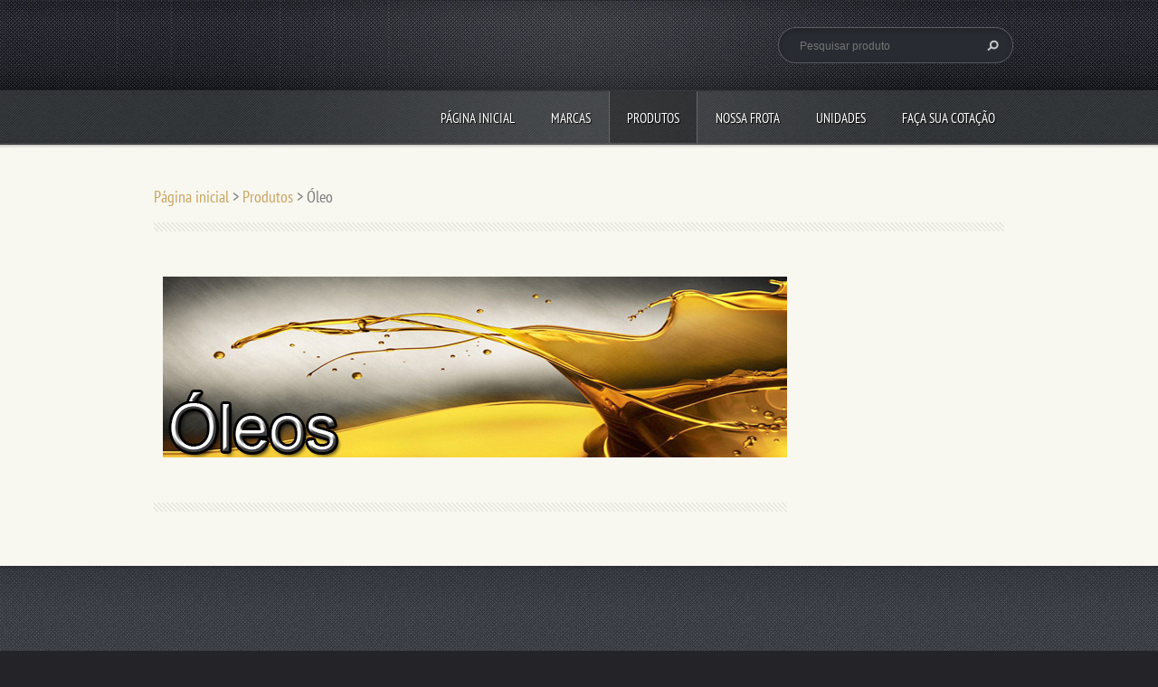

--- FILE ---
content_type: text/html; charset=UTF-8
request_url: https://santoandrelubrificantes.webnode.page/produtos/oleo/
body_size: 6981
content:
<!doctype html>
<!--[if lt IE 7]> <html class="lt-ie10 lt-ie9 lt-ie8 lt-ie7" lang="pt-br"> <![endif]-->
<!--[if IE 7]>    <html class="lt-ie10 lt-ie9 lt-ie8" lang="pt-br"> <![endif]-->
<!--[if IE 8]>    <html class="lt-ie10 lt-ie9" lang="pt-br"> <![endif]-->
<!--[if IE 9]>    <html class="lt-ie10" lang="pt-br"> <![endif]-->
<!--[if gt IE 9]><!-->
<html lang="pt-br">
<!--<![endif]-->
<head>
  <base href="https://santoandrelubrificantes.webnode.page/">
  <meta charset="utf-8">
  <meta name="description" content="">
  <meta name="keywords" content="">
  <meta name="generator" content="Webnode">
  <meta name="apple-mobile-web-app-capable" content="yes">
  <meta name="apple-mobile-web-app-status-bar-style" content="black">
  <meta name="format-detection" content="telephone=no">
    <link rel="icon" type="image/svg+xml" href="/favicon.svg" sizes="any">  <link rel="icon" type="image/svg+xml" href="/favicon16.svg" sizes="16x16">  <link rel="icon" href="/favicon.ico"><link rel="canonical" href="https://santoandrelubrificantes.webnode.page/produtos/oleo/">
<script type="text/javascript">(function(i,s,o,g,r,a,m){i['GoogleAnalyticsObject']=r;i[r]=i[r]||function(){
			(i[r].q=i[r].q||[]).push(arguments)},i[r].l=1*new Date();a=s.createElement(o),
			m=s.getElementsByTagName(o)[0];a.async=1;a.src=g;m.parentNode.insertBefore(a,m)
			})(window,document,'script','//www.google-analytics.com/analytics.js','ga');ga('create', 'UA-797705-6', 'auto',{"name":"wnd_header"});ga('wnd_header.set', 'dimension1', 'W1');ga('wnd_header.set', 'anonymizeIp', true);ga('wnd_header.send', 'pageview');var pageTrackerAllTrackEvent=function(category,action,opt_label,opt_value){ga('send', 'event', category, action, opt_label, opt_value)};</script>
  <link rel="alternate" type="application/rss+xml" href="http://santoandrelubrificantes.com/rss/all.xml" title="">
<!--[if lte IE 9]><style type="text/css">.cke_skin_webnode iframe {vertical-align: baseline !important;}</style><![endif]-->
  <meta http-equiv="X-UA-Compatible" content="IE=edge">
  <title>Óleo :: Santo André Lubrificantes</title>
  <meta name="viewport" content="width=1100">
  <link rel="stylesheet" href="https://d11bh4d8fhuq47.cloudfront.net/_system/skins/v5/50001099/css/style.css">

				<script type="text/javascript">
				/* <![CDATA[ */
					
					if (typeof(RS_CFG) == 'undefined') RS_CFG = new Array();
					RS_CFG['staticServers'] = new Array('https://d11bh4d8fhuq47.cloudfront.net/');
					RS_CFG['skinServers'] = new Array('https://d11bh4d8fhuq47.cloudfront.net/');
					RS_CFG['filesPath'] = 'https://santoandrelubrificantes.webnode.page/_files/';
					RS_CFG['filesAWSS3Path'] = 'https://53f9d3a8cb.cbaul-cdnwnd.com/421f3324d23d676b3c827d592b37e4a6/';
					RS_CFG['lbClose'] = 'Fechar';
					RS_CFG['skin'] = 'default';
					if (!RS_CFG['labels']) RS_CFG['labels'] = new Array();
					RS_CFG['systemName'] = 'Webnode';
						
					RS_CFG['responsiveLayout'] = 0;
					RS_CFG['mobileDevice'] = 0;
					RS_CFG['labels']['copyPasteSource'] = 'Leia mais:';
					
				/* ]]> */
				</script><style type="text/css">/* <![CDATA[ */#bd8ce9fbd2 {position: absolute;font-size: 13px !important;font-family: "Arial", helvetica, sans-serif !important;white-space: nowrap;z-index: 2147483647;-webkit-user-select: none;-khtml-user-select: none;-moz-user-select: none;-o-user-select: none;user-select: none;}#ittpf8tlq2 {position: relative;top: -14px;}* html #ittpf8tlq2 { top: -11px; }#ittpf8tlq2 a { text-decoration: none !important; }#ittpf8tlq2 a:hover { text-decoration: underline !important; }#gfeb2ie170l {z-index: 2147483647;display: inline-block !important;font-size: 16px;padding: 7px 59px 9px 59px;background: transparent url(https://d11bh4d8fhuq47.cloudfront.net/img/footer/footerButtonWebnodeHover.png?ph=53f9d3a8cb) top left no-repeat;height: 18px;cursor: pointer;}* html #gfeb2ie170l { height: 36px; }#gfeb2ie170l:hover { background: url(https://d11bh4d8fhuq47.cloudfront.net/img/footer/footerButtonWebnode.png?ph=53f9d3a8cb) top left no-repeat; }#ilacf616e2679 { display: none; }#ae8g41jj1pqqi {z-index: 3000;text-align: left !important;position: absolute;height: 88px;font-size: 13px !important;color: #ffffff !important;font-family: "Arial", helvetica, sans-serif !important;overflow: hidden;cursor: pointer;}#ae8g41jj1pqqi a {color: #ffffff !important;}#acdgbjh1fbek {color: #36322D !important;text-decoration: none !important;font-weight: bold !important;float: right;height: 31px;position: absolute;top: 19px;right: 15px;cursor: pointer;}#i05cfp92en { float: right; padding-right: 27px; display: block; line-height: 31px; height: 31px; background: url(https://d11bh4d8fhuq47.cloudfront.net/img/footer/footerButton.png?ph=53f9d3a8cb) top right no-repeat; white-space: nowrap; }#b9dtj636d6fgd { position: relative; left: 1px; float: left; display: block; width: 15px; height: 31px; background: url(https://d11bh4d8fhuq47.cloudfront.net/img/footer/footerButton.png?ph=53f9d3a8cb) top left no-repeat; }#acdgbjh1fbek:hover { color: #36322D !important; text-decoration: none !important; }#acdgbjh1fbek:hover #i05cfp92en { background: url(https://d11bh4d8fhuq47.cloudfront.net/img/footer/footerButtonHover.png?ph=53f9d3a8cb) top right no-repeat; }#acdgbjh1fbek:hover #b9dtj636d6fgd { background: url(https://d11bh4d8fhuq47.cloudfront.net/img/footer/footerButtonHover.png?ph=53f9d3a8cb) top left no-repeat; }#di60l5kn {padding-right: 11px;padding-right: 11px;float: right;height: 60px;padding-top: 18px;background: url(https://d11bh4d8fhuq47.cloudfront.net/img/footer/footerBubble.png?ph=53f9d3a8cb) top right no-repeat;}#dh44d62e4 {float: left;width: 18px;height: 78px;background: url(https://d11bh4d8fhuq47.cloudfront.net/img/footer/footerBubble.png?ph=53f9d3a8cb) top left no-repeat;}* html #gfeb2ie170l { filter: progid:DXImageTransform.Microsoft.AlphaImageLoader(src='https://d11bh4d8fhuq47.cloudfront.net/img/footer/footerButtonWebnode.png?ph=53f9d3a8cb'); background: transparent; }* html #gfeb2ie170l:hover { filter: progid:DXImageTransform.Microsoft.AlphaImageLoader(src='https://d11bh4d8fhuq47.cloudfront.net/img/footer/footerButtonWebnodeHover.png?ph=53f9d3a8cb'); background: transparent; }* html #di60l5kn { height: 78px; background-image: url(https://d11bh4d8fhuq47.cloudfront.net/img/footer/footerBubbleIE6.png?ph=53f9d3a8cb);  }* html #dh44d62e4 { background-image: url(https://d11bh4d8fhuq47.cloudfront.net/img/footer/footerBubbleIE6.png?ph=53f9d3a8cb);  }* html #i05cfp92en { background-image: url(https://d11bh4d8fhuq47.cloudfront.net/img/footer/footerButtonIE6.png?ph=53f9d3a8cb); }* html #b9dtj636d6fgd { background-image: url(https://d11bh4d8fhuq47.cloudfront.net/img/footer/footerButtonIE6.png?ph=53f9d3a8cb); }* html #acdgbjh1fbek:hover #rbcGrSigTryButtonRight { background-image: url(https://d11bh4d8fhuq47.cloudfront.net/img/footer/footerButtonHoverIE6.png?ph=53f9d3a8cb);  }* html #acdgbjh1fbek:hover #rbcGrSigTryButtonLeft { background-image: url(https://d11bh4d8fhuq47.cloudfront.net/img/footer/footerButtonHoverIE6.png?ph=53f9d3a8cb);  }/* ]]> */</style><script type="text/javascript" src="https://d11bh4d8fhuq47.cloudfront.net/_system/client/js/compressed/frontend.package.1-3-108.js?ph=53f9d3a8cb"></script><style type="text/css"></style></head>
<body><!-- div id="wrapper" -->
<div id="wrapper" class="WHEAT">
   <!-- div id="header" -->
   <div id="header">
      <!-- div id="headerMain" -->
      <div id="headerMain">
            <!-- div id="headerMainContent" -->
            <div id="headerMainContent" class="clearfix">
                  <div id="logoZone">
                        <div id="logo"><a href="home/" title="Ir para a página inicial"><span id="rbcSystemIdentifierLogo" style="visibility: hidden;">Santo André Lubrificantes</span></a></div>                        <div id="moto"><span id="rbcCompanySlogan" class="rbcNoStyleSpan"></span></div>
                  </div>
                  <div class="fulltextFormWrapper">
                       
        <div id="fulltextForm">                
		<form action="/search/" method="get" id="fulltextSearch">       
                        <div class="clearfix">
                            <input id="fulltextSearchText" type="text" name="text" value="" placeholder="Pesquisar produto">
                            <button id="fulltextSearchButton" type="submit" class="ir">Pesquisar</button>
                        </div>   
		</form>
        </div>  
		                  </div>
            </div>
            <!-- div id="headerMainContent" -->
      </div>
      <!-- div id="headerMain" -->
      <!-- div id="headerNav" -->
      <div id="headerNav">
          <!-- div id="headerNavContent" -->
          <div id="headerNavContent" class="clearfix">
               <div class="menuWrapper">
                    

    
		<ul class="menu">
	<li class="first">      
      <a href="/home/">         
      Página inicial        
  </a>        
  </li>
	<li>      
      <a href="/marcas/">         
      Marcas        
  </a>        
  </li>
	<li class="open selected">      
      <a href="/produtos/">         
      Produtos        
  </a>        
  
	<ul class="level1">
		<li class="first selected activeSelected">      
      <a href="/produtos/oleo/">         
      Óleo        
  </a>        
  
		<ul class="level2">
			<li class="first">      
      <a href="/produtos/oleos/industrial/">         
      Industrial        
  </a>        
  
			<ul class="level3">
				<li class="first">      
      <a href="/produtos/oleos/industrial/petrobras/">         
      Petrobrás        
  </a>        
  </li>
				<li>      
      <a href="/produtos/oleos/industrial/ipiranga/">         
      Ipiranga        
  </a>        
  </li>
				<li>      
      <a href="/produtos/oleos/industrial/rocol/">         
      Rocol        
  </a>        
  </li>
				<li>      
      <a href="/produtos/oleos/industrial/texaco/">         
      Texaco        
  </a>        
  </li>
				<li>      
      <a href="/produtos/oleos/industrial/shell/">         
      Shell        
  </a>        
  </li>
				<li class="last">      
      <a href="/produtos/oleos/industrial/mobil/">         
      Mobil        
  </a>        
  </li>
			</ul>
			</li>
			<li>      
      <a href="/produtos/oleos/automotivo/">         
      Automotivo        
  </a>        
  
			<ul class="level3">
				<li class="first">      
      <a href="/produtos/oleos/automotivo/petrobras/">         
      Petrobrás        
  </a>        
  </li>
				<li>      
      <a href="/produtos/oleos/automotivo/ipiranga/">         
      Ipiranga        
  </a>        
  </li>
				<li>      
      <a href="/produtos/oleos/automotivo/texaco/">         
      Texaco        
  </a>        
  </li>
				<li>      
      <a href="/produtos/oleos/automotivo/shell/">         
      Shell        
  </a>        
  </li>
				<li class="last">      
      <a href="/produtos/oleos/automotivo/mobil/">         
      Mobil        
  </a>        
  </li>
			</ul>
			</li>
			<li>      
      <a href="/produtos/oleos/avia%c3%a7%c3%a3o/">         
      Aviação        
  </a>        
  
			<ul class="level3">
				<li class="first">      
      <a href="/produtos/oleos/avia%c3%a7%c3%a3o/petrobras/">         
      Petrobrás        
  </a>        
  </li>
				<li class="last">      
      <a href="/produtos/oleos/avia%c3%a7%c3%a3o/shell/">         
      Shell        
  </a>        
  </li>
			</ul>
			</li>
			<li>      
      <a href="/produtos/oleos/ferroviario/">         
      Ferroviário        
  </a>        
  
			<ul class="level3">
				<li class="first">      
      <a href="/produtos/oleos/ferroviario/petrobras/">         
      Petrobrás        
  </a>        
  </li>
				<li class="last">      
      <a href="/produtos/oleos/ferroviario/texaco/">         
      Texaco        
  </a>        
  </li>
			</ul>
			</li>
			<li class="last">      
      <a href="/produtos/oleos/maritimo/">         
      Marítimo        
  </a>        
  
			<ul class="level3">
				<li class="first">      
      <a href="/produtos/oleos/maritimo/petrobras/">         
      Petrobrás        
  </a>        
  </li>
				<li>      
      <a href="/produtos/oleos/maritimo/ipiranga/">         
      Ipiranga        
  </a>        
  </li>
				<li class="last">      
      <a href="/produtos/oleos/maritimo/texaco/">         
      Texaco        
  </a>        
  </li>
			</ul>
			</li>
		</ul>
		</li>
		<li>      
      <a href="/produtos/graxa/">         
      Graxa        
  </a>        
  
		<ul class="level2">
			<li class="first">      
      <a href="/produtos/outros/industrial/">         
      Industrial        
  </a>        
  
			<ul class="level3">
				<li class="first">      
      <a href="/produtos/outros/industrial/petrobras/">         
      Petrobrás        
  </a>        
  </li>
				<li>      
      <a href="/produtos/outros/industrial/ipiranga/">         
      Ipiranga        
  </a>        
  </li>
				<li>      
      <a href="/produtos/outros/industrial/rocol/">         
      Rocol        
  </a>        
  </li>
				<li>      
      <a href="/produtos/outros/industrial/texaco/">         
      Texaco        
  </a>        
  </li>
				<li>      
      <a href="/produtos/outros/industrial/shell/">         
      Shell        
  </a>        
  </li>
				<li class="last">      
      <a href="/produtos/outros/industrial/mobil/">         
      Mobil        
  </a>        
  </li>
			</ul>
			</li>
			<li>      
      <a href="/produtos/graxa/automotiva/">         
      Automotiva        
  </a>        
  
			<ul class="level3">
				<li class="first">      
      <a href="/produtos/graxa/automotiva/petrobras/">         
      Petrobrás        
  </a>        
  </li>
				<li>      
      <a href="/produtos/graxa/automotiva/ipiranga/">         
      Ipiranga        
  </a>        
  </li>
				<li>      
      <a href="/produtos/graxa/automotiva/texaco/">         
      Texaco        
  </a>        
  </li>
				<li class="last">      
      <a href="/produtos/graxa/automotiva/mobil/">         
      Mobil        
  </a>        
  </li>
			</ul>
			</li>
			<li>      
      <a href="/produtos/graxa/avia%c3%a7%c3%a3o/">         
      Aviação        
  </a>        
  
			<ul class="level3">
				<li class="first last">      
      <a href="/produtos/graxa/avia%c3%a7%c3%a3o/shell/">         
      Shell        
  </a>        
  </li>
			</ul>
			</li>
			<li>      
      <a href="/produtos/graxa/ferroviaria/">         
      Ferroviária        
  </a>        
  
			<ul class="level3">
				<li class="first last">      
      <a href="/produtos/graxa/ferroviaria/texaco/">         
      Texaco        
  </a>        
  </li>
			</ul>
			</li>
			<li class="last">      
      <a href="/produtos/graxa/maritima/">         
      Marítima        
  </a>        
  
			<ul class="level3">
				<li class="first">      
      <a href="/produtos/graxa/maritima/petrobras/">         
      Petrobrás        
  </a>        
  </li>
				<li class="last">      
      <a href="/produtos/graxa/maritima/texaco/">         
      Texaco        
  </a>        
  </li>
			</ul>
			</li>
		</ul>
		</li>
		<li class="last">      
      <a href="/produtos/outros/">         
      Nova linha Henlau        
  </a>        
  </li>
	</ul>
	</li>
	<li>      
      <a href="/nossa-frota/">         
      Nossa Frota        
  </a>        
  </li>
	<li>      
      <a href="/filiais/">         
      Unidades        
  </a>        
  </li>
	<li class="last">      
      <a href="/cotacao/">         
      Faça sua cotação        
  </a>        
  </li>
</ul>   

      <div class="clearfix"></div>     
					
               </div>
          </div>
          <!-- div id="headerNavContent" -->
      </div>
      <!-- div id="headerNav" -->
      <!-- div id="headerShadow" -->
      <div id="headerShadow">
      </div>
      <!-- div id="headerShadow" -->
   </div>
   <!-- div id="header" -->
   <!-- div id="main" -->
   <div id="main" role="main">
         <!-- div id="mainContent" -->
         <div id="mainContent" class="clearfix" >
             <!-- div class="column100" -->
             <div class="column100">
                 <div id="pageNavigator" class="rbcContentBlock">            <div id="navigator" class="widget widgetNavigator clearfix">             <a class="navFirstPage" href="/home/">Página inicial</a>           <span> &gt; </span>             <a href="/produtos/">Produtos</a>           <span> &gt; </span>             <span id="navCurrentPage">Óleo</span>             </div>      </div>             </div>
             <!-- div class="column100" -->
             <!-- div class="column75" -->
             <div class="column75">
                  
       <div class="widget widgetWysiwyg clearfix">     
		<p style="text-align: center;"><img alt="" height="200" src="https://53f9d3a8cb.cbaul-cdnwnd.com/421f3324d23d676b3c827d592b37e4a6/200000049-e5487e6451/banneróleos.jpg" width="720"></p>
   
        </div>
		             </div>
             <!-- div class="column75" -->
             <!-- div class="column25" -->
             <div class="column25">
                                               </div>
             <!-- div class="column25" -->
         </div>
         <!-- div id="mainContent" -->
   </div>
   <!-- div id="main" -->
   <!-- div id="footerCover" -->
   <div id="footerCover">
        <!-- div id="footerMain" -->
        <div id="footerMain">
                <!-- div id="footerMainContent" -->
                <div id="footerMainContent" class="footerColumns clearfix">
                      <div class="column33 footerColumn1">
                                               </div>
                      <div class="column33 footerColumn2">
                                               </div>
                      <div class="column33 footerColumn3">
                         			
                                                  <!-- div id="lang" -->
                         <div id="lang">
                             <div id="languageSelect"></div>			
                         </div>
                         <!-- div id="lang" -->
                      </div>
                </div>
                <!-- div id="footerMainContent" -->
                <div id="footerMainContentShadowTop"><!-- --></div>
                <div id="footerMainContentShadowBottom"><!-- --></div>
        </div>
        <!-- div id="footerMain" -->
         <!-- div id="footerText" -->
         <div id="footerText" class="clearfix">
                <!-- div id="footerTextContent" -->
                <div id="footerTextContent" class="clearfix">
                          <div class="column50">
                                <!-- div id="copyright" -->
                                <div id="copyright">
                                    <span id="rbcFooterText" class="rbcNoStyleSpan">Santo André Lubrificantes ®</span>                                </div>
                                <!-- div id="copyright" -->
                                <!-- div id="signature" -->
                                <div id="signature">
                                    <span class="rbcSignatureText"><a rel="nofollow" href="https://www.webnode.com.br?utm_source=text&amp;utm_medium=footer&amp;utm_campaign=free1">Crie um site grátis</a><a id="gfeb2ie170l" rel="nofollow" href="https://www.webnode.com.br?utm_source=button&amp;utm_medium=footer&amp;utm_campaign=free1"><span id="ilacf616e2679">Webnode</span></a></span>                                </div>
                                <!-- div id="signature" -->
                          </div>
                          <div class="column50">
                                 <!-- div id="systemNav" -->
                                 <ul class="systemNav">
                                     <li class="homepage"><a href="home/" title="Ir para a página inicial">Página inicial</a></li>
                                     <li class="sitemap"><a href="/sitemap/" title="Ir para o mapa do site">Mapa do site</a></li>
                                     <li class="rss"><a href="/rss/" title="Feeds RSS">RSS</a></li>
                                     <li class="print"><a href="#" onclick="window.print(); return false;" title="Imprimir página">Imprimir</a></li>
                                 </ul>
                                 <!-- div id="systemNav" -->
                          </div>
                </div>
                <!-- div id="footerTextContent" -->
         </div>
         <!-- div id="footerText" -->
   </div>
   <!-- div id="footerCover" -->
   <div id="illustration">
        <img src="https://d11bh4d8fhuq47.cloudfront.net/_system/skins/v5/50001099/img/illustration.png?ph=53f9d3a8cb" width="1" height="1" alt="">   </div>
</div>
<!-- div id="wrapper" -->
<script src="https://d11bh4d8fhuq47.cloudfront.net/_system/skins/v5/50001099/js/libs/jquery-1.7.1.min.js"></script>
<script type="text/javascript">
  jQuery.noConflict();
  var wnTplSettings = {};
  wnTplSettings.photogallerySlideshowStop  = 'Pausar';
  wnTplSettings.photogallerySlideshowStart = 'Apresentação de slides';
</script>
<script src="https://d11bh4d8fhuq47.cloudfront.net/_system/skins/v5/50001099/js/script.js"></script>
<div id="rbcFooterHtml"></div><div style="display: none;" id="bd8ce9fbd2"><span id="ittpf8tlq2">&nbsp;</span></div><div id="ae8g41jj1pqqi" style="display: none;"><a href="https://www.webnode.com.br?utm_source=window&amp;utm_medium=footer&amp;utm_campaign=free1" rel="nofollow"><div id="dh44d62e4"><!-- / --></div><div id="di60l5kn"><div><strong id="fb611i06g7qkl">Quer criar um site de graça?</strong><br /><span id="djtrjou52kb">É ideal para a sua empresa!</span></div><span id="acdgbjh1fbek"><span id="b9dtj636d6fgd"><!-- / --></span><span id="i05cfp92en">Experimente !</span></span></div></a></div><script type="text/javascript">/* <![CDATA[ */var idi9a4gc50f = {sig: $('bd8ce9fbd2'),prefix: $('ittpf8tlq2'),btn : $('gfeb2ie170l'),win : $('ae8g41jj1pqqi'),winLeft : $('dh44d62e4'),winLeftT : $('i62h97dh2r'),winLeftB : $('a5836ad31c8'),winRght : $('di60l5kn'),winRghtT : $('i3d9op5o'),winRghtB : $('b4b661315df6k'),tryBtn : $('acdgbjh1fbek'),tryLeft : $('b9dtj636d6fgd'),tryRght : $('i05cfp92en'),text : $('djtrjou52kb'),title : $('fb611i06g7qkl')};idi9a4gc50f.sig.appendChild(idi9a4gc50f.btn);var iqqelee1mfb=0,cppfhm41735=0,a67ked1b272021a3=0,f497519822nh,c12fe928g445=$$('.rbcSignatureText')[0],dkgg48d5h0djv=false,id554i9o6af;function gd210e123(){if (!dkgg48d5h0djv && pageTrackerAllTrackEvent){pageTrackerAllTrackEvent('Signature','Window show - branch',idi9a4gc50f.sig.getElementsByTagName('a')[0].innerHTML);dkgg48d5h0djv=true;}idi9a4gc50f.win.show();a67ked1b272021a3=idi9a4gc50f.tryLeft.offsetWidth+idi9a4gc50f.tryRght.offsetWidth+1;idi9a4gc50f.tryBtn.style.width=parseInt(a67ked1b272021a3)+'px';idi9a4gc50f.text.parentNode.style.width = '';idi9a4gc50f.winRght.style.width=parseInt(20+a67ked1b272021a3+Math.max(idi9a4gc50f.text.offsetWidth,idi9a4gc50f.title.offsetWidth))+'px';idi9a4gc50f.win.style.width=parseInt(idi9a4gc50f.winLeft.offsetWidth+idi9a4gc50f.winRght.offsetWidth)+'px';var wl=idi9a4gc50f.sig.offsetLeft+idi9a4gc50f.btn.offsetLeft+idi9a4gc50f.btn.offsetWidth-idi9a4gc50f.win.offsetWidth+12;if (wl<10){wl=10;}idi9a4gc50f.win.style.left=parseInt(wl)+'px';idi9a4gc50f.win.style.top=parseInt(cppfhm41735-idi9a4gc50f.win.offsetHeight)+'px';clearTimeout(f497519822nh);}function iuwwudid(){f497519822nh=setTimeout('idi9a4gc50f.win.hide()',1000);}function c1f0m51e2sn0h(){var ph = RubicusFrontendIns.photoDetailHandler.lightboxFixed?document.getElementsByTagName('body')[0].offsetHeight/2:RubicusFrontendIns.getPageSize().pageHeight;idi9a4gc50f.sig.show();iqqelee1mfb=0;cppfhm41735=0;if (c12fe928g445&&c12fe928g445.offsetParent){var obj=c12fe928g445;do{iqqelee1mfb+=obj.offsetLeft;cppfhm41735+=obj.offsetTop;} while (obj = obj.offsetParent);}if ($('rbcFooterText')){idi9a4gc50f.sig.style.color = $('rbcFooterText').getStyle('color');idi9a4gc50f.sig.getElementsByTagName('a')[0].style.color = $('rbcFooterText').getStyle('color');}idi9a4gc50f.sig.style.width=parseInt(idi9a4gc50f.prefix.offsetWidth+idi9a4gc50f.btn.offsetWidth)+'px';if (iqqelee1mfb<0||iqqelee1mfb>document.body.offsetWidth){iqqelee1mfb=(document.body.offsetWidth-idi9a4gc50f.sig.offsetWidth)/2;}if (iqqelee1mfb>(document.body.offsetWidth*0.55)){idi9a4gc50f.sig.style.left=parseInt(iqqelee1mfb+(c12fe928g445?c12fe928g445.offsetWidth:0)-idi9a4gc50f.sig.offsetWidth)+'px';}else{idi9a4gc50f.sig.style.left=parseInt(iqqelee1mfb)+'px';}if (cppfhm41735<=0 || RubicusFrontendIns.photoDetailHandler.lightboxFixed){cppfhm41735=ph-5-idi9a4gc50f.sig.offsetHeight;}idi9a4gc50f.sig.style.top=parseInt(cppfhm41735-5)+'px';}function c5okbp272d4n0(){if (id554i9o6af){clearTimeout(id554i9o6af);}id554i9o6af = setTimeout('c1f0m51e2sn0h()', 10);}Event.observe(window,'load',function(){if (idi9a4gc50f.win&&idi9a4gc50f.btn){if (c12fe928g445){if (c12fe928g445.getElementsByTagName("a").length > 0){idi9a4gc50f.prefix.innerHTML = c12fe928g445.innerHTML + '&nbsp;';}else{idi9a4gc50f.prefix.innerHTML = '<a href="https://www.webnode.page?utm_source=text&amp;utm_medium=footer&amp;utm_content=pt-br-branch-0&amp;utm_campaign=signature" rel="nofollow">'+c12fe928g445.innerHTML + '</a>&nbsp;';}c12fe928g445.style.visibility='hidden';}else{if (pageTrackerAllTrackEvent){pageTrackerAllTrackEvent('Signature','Missing rbcSignatureText','santoandrelubrificantes.webnode.page');}}c1f0m51e2sn0h();setTimeout(c1f0m51e2sn0h, 500);setTimeout(c1f0m51e2sn0h, 1000);setTimeout(c1f0m51e2sn0h, 5000);Event.observe(idi9a4gc50f.btn,'mouseover',gd210e123);Event.observe(idi9a4gc50f.win,'mouseover',gd210e123);Event.observe(idi9a4gc50f.btn,'mouseout',iuwwudid);Event.observe(idi9a4gc50f.win,'mouseout',iuwwudid);Event.observe(idi9a4gc50f.win,'click',function(){if (pageTrackerAllTrackEvent){pageTrackerAllTrackEvent('Signature','Window click - branch','Quer criar um site de graça?',0);}document/*eeoo3gi2b9t*/.location.href='https://www.webnode.com.br?utm_source=window&utm_medium=footer&utm_content=pt-br-branch-0&utm_campaign=signature';});Event.observe(window, 'resize', c5okbp272d4n0);Event.observe(document.body, 'resize', c5okbp272d4n0);RubicusFrontendIns.addObserver({onResize: c5okbp272d4n0});RubicusFrontendIns.addObserver({onContentChange: c5okbp272d4n0});RubicusFrontendIns.addObserver({onLightboxUpdate: c1f0m51e2sn0h});Event.observe(idi9a4gc50f.btn, 'click', function(){if (pageTrackerAllTrackEvent){pageTrackerAllTrackEvent('Signature','Button click - branch',idi9a4gc50f.sig.getElementsByTagName('a')[0].innerHTML);}});Event.observe(idi9a4gc50f.tryBtn, 'click', function(){if (pageTrackerAllTrackEvent){pageTrackerAllTrackEvent('Signature','Try Button click - branch','Quer criar um site de graça?',0);}});}});RubicusFrontendIns.addFileToPreload('https://d11bh4d8fhuq47.cloudfront.net/img/footer/footerButtonWebnode.png?ph=53f9d3a8cb');RubicusFrontendIns.addFileToPreload('https://d11bh4d8fhuq47.cloudfront.net/img/footer/footerButton.png?ph=53f9d3a8cb');RubicusFrontendIns.addFileToPreload('https://d11bh4d8fhuq47.cloudfront.net/img/footer/footerButtonHover.png?ph=53f9d3a8cb');RubicusFrontendIns.addFileToPreload('https://d11bh4d8fhuq47.cloudfront.net/img/footer/footerBubble.png?ph=53f9d3a8cb');if (Prototype.Browser.IE){RubicusFrontendIns.addFileToPreload('https://d11bh4d8fhuq47.cloudfront.net/img/footer/footerBubbleIE6.png?ph=53f9d3a8cb');RubicusFrontendIns.addFileToPreload('https://d11bh4d8fhuq47.cloudfront.net/img/footer/footerButtonHoverIE6.png?ph=53f9d3a8cb');}RubicusFrontendIns.copyLink = 'https://www.webnode.page';RS_CFG['labels']['copyPasteBackLink'] = 'Crie seu site grátis:';/* ]]> */</script><script type="text/javascript">var keenTrackerCmsTrackEvent=function(id){if(typeof _jsTracker=="undefined" || !_jsTracker){return false;};try{var name=_keenEvents[id];var keenEvent={user:{u:_keenData.u,p:_keenData.p,lc:_keenData.lc,t:_keenData.t},action:{identifier:id,name:name,category:'cms',platform:'WND1',version:'2.1.157'},browser:{url:location.href,ua:navigator.userAgent,referer_url:document.referrer,resolution:screen.width+'x'+screen.height,ip:'18.118.107.179'}};_jsTracker.jsonpSubmit('PROD',keenEvent,function(err,res){});}catch(err){console.log(err)};};</script></body>
</html>
